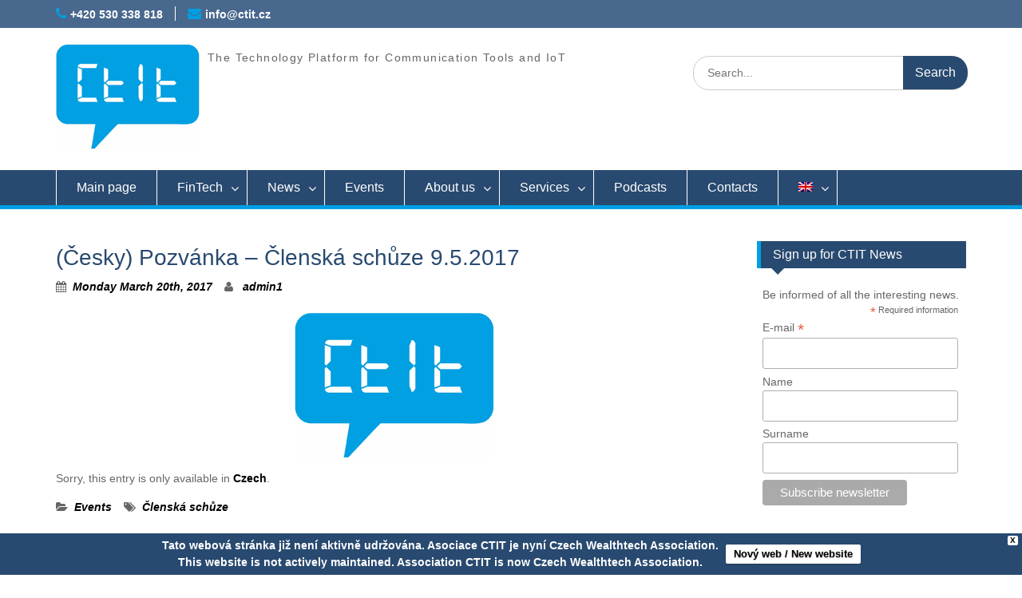

--- FILE ---
content_type: text/html; charset=UTF-8
request_url: https://www.ctit.cz/en/pozvanka-clenska-schuze-9-5-2017/
body_size: 20397
content:
<!DOCTYPE html> <html lang="en-US"><head>
	    <meta charset="UTF-8">
    <meta name="viewport" content="width=device-width, initial-scale=1">
    <meta name="author" content="(c) 2016 - 2030 CTIT - Technologická platforma komunikačních nástrojů a IoT" />
    <meta name="copyright" content="(c) 2016 - 2030  CTIT - Technologická platforma komunikačních nástrojů a IoT" />
    <meta name="keywords" content="CTIT, platforma, technologická platforma"/>
	<meta name="robots" content="all,follow" />
    <link rel="profile" href="http://gmpg.org/xfn/11">
    <link rel="pingback" href="https://www.ctit.cz/xmlrpc.php">
    
<title>(Česky) Pozvánka - Členská schůze 9.5.2017 - CTIT</title>

<!-- Google Tag Manager for WordPress by gtm4wp.com -->
<script data-cfasync="false" data-pagespeed-no-defer type="text/javascript">//<![CDATA[
	var gtm4wp_datalayer_name = "dataLayer";
	var dataLayer = dataLayer || [];
//]]>
</script>
<!-- End Google Tag Manager for WordPress by gtm4wp.com -->
<!-- This site is optimized with the Yoast SEO plugin v11.4 - https://yoast.com/wordpress/plugins/seo/ -->
<meta name="description" content="Technologická platforma komunikačních nástrojů a IoT zaměřena na podporu českých organizací v oblasti"/>
<link rel="canonical" href="https://www.ctit.cz/en/pozvanka-clenska-schuze-9-5-2017/" />
<meta property="og:locale" content="en_US" />
<meta property="og:type" content="article" />
<meta property="og:title" content="(Česky) Pozvánka - Členská schůze 9.5.2017 - CTIT" />
<meta property="og:description" content="Technologická platforma komunikačních nástrojů a IoT zaměřena na podporu českých organizací v oblasti" />
<meta property="og:url" content="https://www.ctit.cz/en/pozvanka-clenska-schuze-9-5-2017/" />
<meta property="og:site_name" content="CTIT" />
<meta property="article:tag" content="Členská schůze" />
<meta property="article:section" content="Events" />
<meta property="article:published_time" content="2017-03-20T06:53:30+00:00" />
<meta property="article:modified_time" content="2017-07-28T05:59:55+00:00" />
<meta property="og:updated_time" content="2017-07-28T05:59:55+00:00" />
<meta name="twitter:card" content="summary" />
<meta name="twitter:description" content="Technologická platforma komunikačních nástrojů a IoT zaměřena na podporu českých organizací v oblasti" />
<meta name="twitter:title" content="(Česky) Pozvánka - Členská schůze 9.5.2017 - CTIT" />
<meta name="twitter:image" content="https://www.ctit.cz/wp-content/uploads/2016/04/logoctit.jpg" />
<script type='application/ld+json' class='yoast-schema-graph yoast-schema-graph--main'>{"@context":"https://schema.org","@graph":[{"@type":"Organization","@id":"https://www.ctit.cz/en/#organization","name":"CTIT","url":"https://www.ctit.cz/en/","sameAs":[]},{"@type":"WebSite","@id":"https://www.ctit.cz/en/#website","url":"https://www.ctit.cz/en/","name":"CTIT","publisher":{"@id":"https://www.ctit.cz/en/#organization"},"potentialAction":{"@type":"SearchAction","target":"https://www.ctit.cz/en/?s={search_term_string}","query-input":"required name=search_term_string"}},{"@type":"WebPage","@id":"https://www.ctit.cz/en/pozvanka-clenska-schuze-9-5-2017/#webpage","url":"https://www.ctit.cz/en/pozvanka-clenska-schuze-9-5-2017/","inLanguage":"en-US","name":"(\u010cesky) Pozv\u00e1nka - \u010clensk\u00e1 sch\u016fze 9.5.2017 - CTIT","isPartOf":{"@id":"https://www.ctit.cz/en/#website"},"image":{"@type":"ImageObject","@id":"https://www.ctit.cz/en/pozvanka-clenska-schuze-9-5-2017/#primaryimage","url":"https://www.ctit.cz/wp-content/uploads/2016/04/logoctit.jpg","width":250,"height":183},"primaryImageOfPage":{"@id":"https://www.ctit.cz/en/pozvanka-clenska-schuze-9-5-2017/#primaryimage"},"datePublished":"2017-03-20T06:53:30+00:00","dateModified":"2017-07-28T05:59:55+00:00","description":"Technologick\u00e1 platforma komunika\u010dn\u00edch n\u00e1stroj\u016f a IoT zam\u011b\u0159ena na podporu \u010desk\u00fdch organizac\u00ed v oblasti"},{"@type":"Article","@id":"https://www.ctit.cz/en/pozvanka-clenska-schuze-9-5-2017/#article","isPartOf":{"@id":"https://www.ctit.cz/en/pozvanka-clenska-schuze-9-5-2017/#webpage"},"author":{"@id":"https://www.ctit.cz/en/author/admin1/#author"},"headline":"(\u010cesky) Pozv\u00e1nka &#8211; \u010clensk\u00e1 sch\u016fze 9.5.2017","datePublished":"2017-03-20T06:53:30+00:00","dateModified":"2017-07-28T05:59:55+00:00","commentCount":0,"mainEntityOfPage":{"@id":"https://www.ctit.cz/en/pozvanka-clenska-schuze-9-5-2017/#webpage"},"publisher":{"@id":"https://www.ctit.cz/en/#organization"},"image":{"@id":"https://www.ctit.cz/en/pozvanka-clenska-schuze-9-5-2017/#primaryimage"},"keywords":"\u010clensk\u00e1 sch\u016fze","articleSection":"Events"},{"@type":["Person"],"@id":"https://www.ctit.cz/en/author/admin1/#author","name":"admin1","image":{"@type":"ImageObject","@id":"https://www.ctit.cz/en/#authorlogo","url":"https://secure.gravatar.com/avatar/4bf05746911ccc646a406fa540f9fda6?s=96&d=mm&r=g","caption":"admin1"},"sameAs":[]}]}</script>
<!-- / Yoast SEO plugin. -->

<link rel='dns-prefetch' href='//use.typekit.net' />
<link rel='dns-prefetch' href='//fonts.googleapis.com' />
<link rel='dns-prefetch' href='//s.w.org' />
<link rel="alternate" type="application/rss+xml" title="CTIT &raquo; Feed" href="https://www.ctit.cz/en/feed/" />
<link rel="alternate" type="application/rss+xml" title="CTIT &raquo; Comments Feed" href="https://www.ctit.cz/en/comments/feed/" />
		<script type="text/javascript">
			window._wpemojiSettings = {"baseUrl":"https:\/\/s.w.org\/images\/core\/emoji\/11\/72x72\/","ext":".png","svgUrl":"https:\/\/s.w.org\/images\/core\/emoji\/11\/svg\/","svgExt":".svg","source":{"concatemoji":"https:\/\/www.ctit.cz\/wp-includes\/js\/wp-emoji-release.min.js?ver=5.0.24"}};
			!function(e,a,t){var n,r,o,i=a.createElement("canvas"),p=i.getContext&&i.getContext("2d");function s(e,t){var a=String.fromCharCode;p.clearRect(0,0,i.width,i.height),p.fillText(a.apply(this,e),0,0);e=i.toDataURL();return p.clearRect(0,0,i.width,i.height),p.fillText(a.apply(this,t),0,0),e===i.toDataURL()}function c(e){var t=a.createElement("script");t.src=e,t.defer=t.type="text/javascript",a.getElementsByTagName("head")[0].appendChild(t)}for(o=Array("flag","emoji"),t.supports={everything:!0,everythingExceptFlag:!0},r=0;r<o.length;r++)t.supports[o[r]]=function(e){if(!p||!p.fillText)return!1;switch(p.textBaseline="top",p.font="600 32px Arial",e){case"flag":return s([55356,56826,55356,56819],[55356,56826,8203,55356,56819])?!1:!s([55356,57332,56128,56423,56128,56418,56128,56421,56128,56430,56128,56423,56128,56447],[55356,57332,8203,56128,56423,8203,56128,56418,8203,56128,56421,8203,56128,56430,8203,56128,56423,8203,56128,56447]);case"emoji":return!s([55358,56760,9792,65039],[55358,56760,8203,9792,65039])}return!1}(o[r]),t.supports.everything=t.supports.everything&&t.supports[o[r]],"flag"!==o[r]&&(t.supports.everythingExceptFlag=t.supports.everythingExceptFlag&&t.supports[o[r]]);t.supports.everythingExceptFlag=t.supports.everythingExceptFlag&&!t.supports.flag,t.DOMReady=!1,t.readyCallback=function(){t.DOMReady=!0},t.supports.everything||(n=function(){t.readyCallback()},a.addEventListener?(a.addEventListener("DOMContentLoaded",n,!1),e.addEventListener("load",n,!1)):(e.attachEvent("onload",n),a.attachEvent("onreadystatechange",function(){"complete"===a.readyState&&t.readyCallback()})),(n=t.source||{}).concatemoji?c(n.concatemoji):n.wpemoji&&n.twemoji&&(c(n.twemoji),c(n.wpemoji)))}(window,document,window._wpemojiSettings);
		</script>
		<style type="text/css">
img.wp-smiley,
img.emoji {
	display: inline !important;
	border: none !important;
	box-shadow: none !important;
	height: 1em !important;
	width: 1em !important;
	margin: 0 .07em !important;
	vertical-align: -0.1em !important;
	background: none !important;
	padding: 0 !important;
}
</style>
<link rel='stylesheet' id='arcwp-style-css'  href='https://www.ctit.cz/wp-content/plugins/arcw-popover-addon//css/arcw-popover.css?ver=0.1.4' type='text/css' media='all' />
<link rel='stylesheet' id='pt-cv-public-style-css'  href='https://www.ctit.cz/wp-content/plugins/content-views-query-and-display-post-page/public/assets/css/cv.css?ver=2.2.0' type='text/css' media='all' />
<link rel='stylesheet' id='wp-block-library-css'  href='https://www.ctit.cz/wp-includes/css/dist/block-library/style.min.css?ver=5.0.24' type='text/css' media='all' />
<link rel='stylesheet' id='archives-cal-calendrier-css'  href='https://www.ctit.cz/wp-content/plugins/archives-calendar-widget/themes/calendrier.css?ver=1.0.12' type='text/css' media='all' />
<link rel='stylesheet' id='bbspoiler-css'  href='https://www.ctit.cz/wp-content/plugins/bbspoiler/inc/bbspoiler.css?ver=5.0.24' type='text/css' media='all' />
<link rel='stylesheet' id='cpsh-shortcodes-css'  href='https://www.ctit.cz/wp-content/plugins/column-shortcodes//assets/css/shortcodes.css?ver=1.0' type='text/css' media='all' />
<link rel='stylesheet' id='custom-typekit-css-css'  href='https://use.typekit.net/yaw1cxf.css?ver=1.0.18' type='text/css' media='all' />
<link rel='stylesheet' id='responsive-lightbox-swipebox-css'  href='https://www.ctit.cz/wp-content/plugins/responsive-lightbox/assets/swipebox/css/swipebox.min.css?ver=2.1.0' type='text/css' media='all' />
<link rel='stylesheet' id='default-icon-styles-css'  href='https://www.ctit.cz/wp-content/plugins/svg-vector-icon-plugin/public/../admin/css/wordpress-svg-icon-plugin-style.min.css?ver=5.0.24' type='text/css' media='all' />
<link rel='stylesheet' id='wpsm_tabs_r-font-awesome-front-css'  href='https://www.ctit.cz/wp-content/plugins/tabs-responsive/assets/css/font-awesome/css/font-awesome.min.css?ver=5.0.24' type='text/css' media='all' />
<link rel='stylesheet' id='wpsm_tabs_r_bootstrap-front-css'  href='https://www.ctit.cz/wp-content/plugins/tabs-responsive/assets/css/bootstrap-front.css?ver=5.0.24' type='text/css' media='all' />
<link rel='stylesheet' id='wpsm_tabs_r_animate-css'  href='https://www.ctit.cz/wp-content/plugins/tabs-responsive/assets/css/animate.css?ver=5.0.24' type='text/css' media='all' />
<link rel='stylesheet' id='team_manager-normalize-css-css'  href='https://www.ctit.cz/wp-content/plugins/team-showcase/css/normalize.css?ver=5.0.24' type='text/css' media='all' />
<link rel='stylesheet' id='team_manager-awesome-css-css'  href='https://www.ctit.cz/wp-content/plugins/team-showcase/css/font-awesome.css?ver=5.0.24' type='text/css' media='all' />
<link rel='stylesheet' id='team_manager-featherlight-css-css'  href='https://www.ctit.cz/wp-content/plugins/team-showcase/css/featherlight.css?ver=5.0.24' type='text/css' media='all' />
<link rel='stylesheet' id='team_manager-style1-css-css'  href='https://www.ctit.cz/wp-content/plugins/team-showcase/css/style1.css?ver=5.0.24' type='text/css' media='all' />
<link rel='stylesheet' id='slick-css'  href='https://www.ctit.cz/wp-content/plugins/widget-post-slider/assets/css/slick.css' type='text/css' media='all' />
<link rel='stylesheet' id='font-awesome-css-css'  href='https://www.ctit.cz/wp-content/plugins/widget-post-slider/assets/css/font-awesome.min.css' type='text/css' media='all' />
<link rel='stylesheet' id='widget-post-slider-style-css'  href='https://www.ctit.cz/wp-content/plugins/widget-post-slider/assets/css/style.css?ver=5.0.24' type='text/css' media='all' />
<link rel='stylesheet' id='wp-fullcalendar-css'  href='https://www.ctit.cz/wp-content/plugins/wp-fullcalendar/includes/css/main.css?ver=1.2' type='text/css' media='all' />
<link rel='stylesheet' id='jquery-ui-css'  href='https://www.ctit.cz/wp-content/plugins/wp-fullcalendar/includes/css/jquery-ui/ui-lightness/jquery-ui.min.css?ver=1.2' type='text/css' media='all' />
<link rel='stylesheet' id='jquery-ui-theme-css'  href='https://www.ctit.cz/wp-content/plugins/wp-fullcalendar/includes/css/jquery-ui/ui-lightness/theme.css?ver=1.2' type='text/css' media='all' />
<link rel='stylesheet' id='fontawesome-css'  href='https://www.ctit.cz/wp-content/themes/ctit/third-party/font-awesome/css/font-awesome.min.css?ver=4.4' type='text/css' media='all' />
<link rel='stylesheet' id='education-hub-google-fonts-css'  href='//fonts.googleapis.com/css?family=Open+Sans&#038;subset=latin%2Clatin-ext%3A600%2C400%2C400italic%2C300%2C100%2C700%7CMerriweather+Sans%3A400%2C700&#038;ver=5.0.24' type='text/css' media='all' />
<link rel='stylesheet' id='education-hub-style-css'  href='https://www.ctit.cz/wp-content/themes/ctit/style.css?ver=5.0.24' type='text/css' media='all' />
<link rel='stylesheet' id='sccss_style-css'  href='https://www.ctit.cz/en/?sccss=1&#038;ver=5.0.24' type='text/css' media='all' />
<link rel='stylesheet' id='tooltip-css'  href='https://www.ctit.cz/wp-content/plugins/enhanced-tooltipglossary/frontend/assets/css/tooltip.css?ver=5.0.24' type='text/css' media='all' />
<script type='text/javascript' src='https://www.ctit.cz/wp-includes/js/jquery/jquery.js?ver=1.12.4'></script>
<script type='text/javascript' src='https://www.ctit.cz/wp-includes/js/jquery/jquery-migrate.min.js?ver=1.4.1'></script>
<script type='text/javascript'>
/* <![CDATA[ */
var ajaxurl = "https:\/\/www.ctit.cz\/wp-admin\/admin-ajax.php";
/* ]]> */
</script>
<script type='text/javascript' src='https://www.ctit.cz/wp-content/plugins/arcw-popover-addon//js/arcw-popover.min.js?ver=0.1.4'></script>
<script type='text/javascript' src='https://www.ctit.cz/wp-content/plugins/archives-calendar-widget/admin/js/jquery.arcw-init.js?ver=1.0.12'></script>
<script type='text/javascript'>
/* <![CDATA[ */
var title = {"unfolded":"Expand","folded":"Collapse"};
/* ]]> */
</script>
<script type='text/javascript' src='https://www.ctit.cz/wp-content/plugins/bbspoiler/inc/bbspoiler.js?ver=5.0.24'></script>
<script type='text/javascript'>
/* <![CDATA[ */
var cmtt_data = {"tooltip":{"clickable":0,"top":3,"left":23,"endalpha":95,"borderStyle":"none","borderWidth":"0px","borderColor":"#000","fontSize":"13px","padding":"2px 12px 3px 7px","borderRadius":"6px"},"ajaxurl":"https:\/\/www.ctit.cz\/wp-admin\/admin-ajax.php"};
/* ]]> */
</script>
<script type='text/javascript' src='https://www.ctit.cz/wp-content/plugins/enhanced-tooltipglossary/frontend/assets/js/tooltip.js?ver=5.0.24'></script>
<script type='text/javascript' src='https://www.ctit.cz/wp-content/plugins/responsive-lightbox/assets/swipebox/js/jquery.swipebox.min.js?ver=2.1.0'></script>
<script type='text/javascript' src='https://www.ctit.cz/wp-content/plugins/responsive-lightbox/assets/infinitescroll/infinite-scroll.pkgd.min.js?ver=5.0.24'></script>
<script type='text/javascript'>
/* <![CDATA[ */
var rlArgs = {"script":"swipebox","selector":"lightbox","customEvents":"","activeGalleries":"1","animation":"1","hideCloseButtonOnMobile":"0","removeBarsOnMobile":"0","hideBars":"1","hideBarsDelay":"5000","videoMaxWidth":"1080","useSVG":"1","loopAtEnd":"0","woocommerce_gallery":"0","ajaxurl":"https:\/\/www.ctit.cz\/wp-admin\/admin-ajax.php","nonce":"73e9a09dff"};
/* ]]> */
</script>
<script type='text/javascript' src='https://www.ctit.cz/wp-content/plugins/responsive-lightbox/js/front.js?ver=2.1.0'></script>
<script type='text/javascript' src='https://www.ctit.cz/wp-content/plugins/team-showcase/js/modernizr.custom.js?ver=1.0'></script>
<script type='text/javascript' src='https://www.ctit.cz/wp-content/plugins/team-showcase/js/classie.js?ver=1.0'></script>
<script type='text/javascript' src='https://www.ctit.cz/wp-content/plugins/team-showcase/js/featherlight.js?ver=1.0'></script>
<script type='text/javascript' src='https://www.ctit.cz/wp-content/plugins/team-showcase/js/main.js?ver=1.0'></script>
<script type='text/javascript' src='https://www.ctit.cz/wp-content/plugins/duracelltomi-google-tag-manager/js/gtm4wp-form-move-tracker.js?ver=1.13.1'></script>
<script type='text/javascript' src='https://www.ctit.cz/wp-content/plugins/wpfront-notification-bar/js/wpfront-notification-bar.min.js?ver=3.4.2.04051'></script>
<script type='text/javascript' src='https://www.ctit.cz/wp-includes/js/jquery/ui/core.min.js?ver=1.11.4'></script>
<script type='text/javascript' src='https://www.ctit.cz/wp-includes/js/jquery/ui/widget.min.js?ver=1.11.4'></script>
<script type='text/javascript' src='https://www.ctit.cz/wp-includes/js/jquery/ui/position.min.js?ver=1.11.4'></script>
<script type='text/javascript' src='https://www.ctit.cz/wp-includes/js/jquery/ui/menu.min.js?ver=1.11.4'></script>
<script type='text/javascript' src='https://www.ctit.cz/wp-includes/js/jquery/ui/selectmenu.min.js?ver=1.11.4'></script>
<script type='text/javascript'>
/* <![CDATA[ */
var WPFC = {"ajaxurl":"https:\/\/www.ctit.cz\/wp-admin\/admin-ajax.php","firstDay":"1","wpfc_theme":"1","wpfc_limit":"3","wpfc_limit_txt":"more ...","timeFormat":"h(:mm)A","defaultView":"month","weekends":"true","header":{"left":"prev,next today","center":"title","right":"month"},"wpfc_qtips":""};
/* ]]> */
</script>
<script type='text/javascript' src='https://www.ctit.cz/wp-content/plugins/wp-fullcalendar/includes/js/main.js?ver=1.2'></script>
<link rel='https://api.w.org/' href='https://www.ctit.cz/en/wp-json/' />
<link rel="EditURI" type="application/rsd+xml" title="RSD" href="https://www.ctit.cz/xmlrpc.php?rsd" />
<link rel="wlwmanifest" type="application/wlwmanifest+xml" href="https://www.ctit.cz/wp-includes/wlwmanifest.xml" /> 
<meta name="generator" content="WordPress 5.0.24" />
<link rel='shortlink' href='https://www.ctit.cz/en/?p=458' />
<link rel="alternate" type="application/json+oembed" href="https://www.ctit.cz/en/wp-json/oembed/1.0/embed?url=https%3A%2F%2Fwww.ctit.cz%2Fen%2Fpozvanka-clenska-schuze-9-5-2017%2F" />
<link rel="alternate" type="text/xml+oembed" href="https://www.ctit.cz/en/wp-json/oembed/1.0/embed?url=https%3A%2F%2Fwww.ctit.cz%2Fen%2Fpozvanka-clenska-schuze-9-5-2017%2F&#038;format=xml" />
<style>
	#category-posts-2-internal ul {padding: 0;}
#category-posts-2-internal .cat-post-item img {max-width: initial; max-height: initial; margin: initial;}
#category-posts-2-internal .cat-post-author {margin-bottom: 0;}
#category-posts-2-internal .cat-post-thumbnail {margin: 5px 10px 5px 0;}
#category-posts-2-internal .cat-post-item:before {content: ""; clear: both;}
#category-posts-2-internal .cat-post-title {font-size: 15px;}
#category-posts-2-internal .cat-post-current .cat-post-title {font-weight: bold; text-transform: uppercase;}
#category-posts-2-internal .cat-post-date {font-size: 14px; line-height: 18px; font-style: italic; margin-bottom: 5px;}
#category-posts-2-internal .cat-post-comment-num {font-size: 14px; line-height: 18px;}
#category-posts-2-internal .cat-post-item {border-bottom: 1px solid #ccc;	list-style: none; list-style-type: none; margin: 3px 0;	padding: 3px 0;}
#category-posts-2-internal .cat-post-item:last-child {border-bottom: none;}
#category-posts-2-internal .cat-post-item:after {content: ""; display: table;	clear: both;}
#category-posts-2-internal p {margin:5px 0 0 0}
#category-posts-2-internal li > div {margin:5px 0 0 0; clear:both;}
#category-posts-2-internal .dashicons {vertical-align:middle;}
#category-posts-3-internal ul {padding: 0;}
#category-posts-3-internal .cat-post-item img {max-width: initial; max-height: initial; margin: initial;}
#category-posts-3-internal .cat-post-author {margin-bottom: 0;}
#category-posts-3-internal .cat-post-thumbnail {margin: 5px 10px 5px 0;}
#category-posts-3-internal .cat-post-item:before {content: ""; clear: both;}
#category-posts-3-internal .cat-post-title {font-size: 15px;}
#category-posts-3-internal .cat-post-current .cat-post-title {font-weight: bold; text-transform: uppercase;}
#category-posts-3-internal .cat-post-date {font-size: 14px; line-height: 18px; font-style: italic; margin-bottom: 5px;}
#category-posts-3-internal .cat-post-comment-num {font-size: 14px; line-height: 18px;}
#category-posts-3-internal .cat-post-item {border-bottom: 1px solid #ccc;	list-style: none; list-style-type: none; margin: 3px 0;	padding: 3px 0;}
#category-posts-3-internal .cat-post-item:last-child {border-bottom: none;}
#category-posts-3-internal .cat-post-item:after {content: ""; display: table;	clear: both;}
#category-posts-3-internal p {margin:5px 0 0 0}
#category-posts-3-internal li > div {margin:5px 0 0 0; clear:both;}
#category-posts-3-internal .dashicons {vertical-align:middle;}
</style>
	
		<script async src="https://www.googletagmanager.com/gtag/js?id=G-PCZ6YDYQEY"></script>
		<script>
			window.dataLayer = window.dataLayer || [];
			function gtag(){dataLayer.push(arguments);}
			gtag('js', new Date());
			gtag('config', 'G-PCZ6YDYQEY');
		</script>

	<style type="text/css" id="tve_global_variables">:root{}</style><style type="text/css">
.qtranxs_flag_cs {background-image: url(http://www.ctit.cz/wp-content/plugins/qtranslate-x/flags/); background-repeat: no-repeat;}
.qtranxs_flag_en {background-image: url(http://www.ctit.cz/wp-content/plugins/qtranslate-x/flags/gb.png); background-repeat: no-repeat;}
</style>
<link hreflang="cs" href="https://www.ctit.cz/cs/pozvanka-clenska-schuze-9-5-2017/" rel="alternate" />
<link hreflang="en" href="https://www.ctit.cz/en/pozvanka-clenska-schuze-9-5-2017/" rel="alternate" />
<link hreflang="x-default" href="https://www.ctit.cz/pozvanka-clenska-schuze-9-5-2017/" rel="alternate" />
<meta name="generator" content="qTranslate-X 3.4.6.8" />

<!-- Google Tag Manager for WordPress by gtm4wp.com -->
<script data-cfasync="false" data-pagespeed-no-defer type="text/javascript">//<![CDATA[
	var dataLayer_content = {"pagePostType":"post","pagePostType2":"single-post","pageCategory":["udalosti"],"pageAttributes":["clenska-schuze"],"pagePostAuthor":"admin1"};
	dataLayer.push( dataLayer_content );//]]>
</script>
<script data-cfasync="false">//<![CDATA[
(function(w,d,s,l,i){w[l]=w[l]||[];w[l].push({'gtm.start':
new Date().getTime(),event:'gtm.js'});var f=d.getElementsByTagName(s)[0],
j=d.createElement(s),dl=l!='dataLayer'?'&l='+l:'';j.async=true;j.src=
'//www.googletagmanager.com/gtm.'+'js?id='+i+dl;f.parentNode.insertBefore(j,f);
})(window,document,'script','dataLayer','GTM-5DXZXZ9');//]]>
</script>
<!-- End Google Tag Manager -->
<!-- End Google Tag Manager for WordPress by gtm4wp.com -->
<!-- Facebook Pixel Code -->
<script type='text/javascript'>
!function(f,b,e,v,n,t,s){if(f.fbq)return;n=f.fbq=function(){n.callMethod?
n.callMethod.apply(n,arguments):n.queue.push(arguments)};if(!f._fbq)f._fbq=n;
n.push=n;n.loaded=!0;n.version='2.0';n.queue=[];t=b.createElement(e);t.async=!0;
t.src=v;s=b.getElementsByTagName(e)[0];s.parentNode.insertBefore(t,s)}(window,
document,'script','https://connect.facebook.net/en_US/fbevents.js');
</script>
<!-- End Facebook Pixel Code -->
<script type='text/javascript'>
  fbq('init', '2994355123908170', [], {
    "agent": "wordpress-5.0.24-1.8.0"
});
</script><script type='text/javascript'>
  fbq('track', 'PageView', []);
</script>
<!-- Facebook Pixel Code -->
<noscript>
<img height="1" width="1" style="display:none" alt="fbpx"
src="https://www.facebook.com/tr?id=2994355123908170&ev=PageView&noscript=1" />
</noscript>
<!-- End Facebook Pixel Code -->
<link rel="icon" href="https://www.ctit.cz/wp-content/uploads/2016/04/cropped-favicon-32x32.png" sizes="32x32" />
<link rel="icon" href="https://www.ctit.cz/wp-content/uploads/2016/04/cropped-favicon-192x192.png" sizes="192x192" />
<link rel="apple-touch-icon-precomposed" href="https://www.ctit.cz/wp-content/uploads/2016/04/cropped-favicon-180x180.png" />
<meta name="msapplication-TileImage" content="https://www.ctit.cz/wp-content/uploads/2016/04/cropped-favicon-270x270.png" />
</head>

<body class="post-template-default single single-post postid-458 single-format-standard wp-custom-logo site-layout-fluid global-layout-right-sidebar group-blog">

	    <div id="page" class="container hfeed site">
    <a class="skip-link screen-reader-text" href="#content">Skip to content</a>
    	<div id="tophead">
		<div class="container">
			<div id="quick-contact">
									<ul>
													<li class="quick-call"><a href="tel:420530338818">+420 530 338 818</a></li>
																			<li class="quick-email"><a href="mailto:info@ctit.cz">info@ctit.cz</a></li>
											</ul>
											</div>
      

			
		</div> <!-- .container -->
	</div><!--  #tophead -->

	<header id="masthead" class="site-header" role="banner"><div class="container">		    <div class="site-branding">
	    	    	<div id="site-logo">	    	<a href="https://www.ctit.cz/en/" class="custom-logo-link" rel="home" itemprop="url"><img width="180" height="132" src="https://www.ctit.cz/wp-content/uploads/2016/04/logoctit1.jpg" class="custom-logo" alt="CTIT" itemprop="logo" /></a>	    	</div>		
						        <div id="site-identity">
			
			            <p class="site-description">The Technology Platform for Communication Tools and IoT</p>
			        </div><!-- #site-identity -->
		
    </div><!-- .site-branding -->

    <div class="search-section">
    	<form role="search" method="get" class="search-form" action="https://www.ctit.cz/en/">
      <label>
        <span class="screen-reader-text">Search for:</span>
        <input type="search" class="search-field" placeholder="Search..." value="" name="s" title="Search for:" />
      </label>
      <input type="submit" class="search-submit" value="Search" />
    </form>    </div>

        </div><!-- .container --></header><!-- #masthead -->    <div id="main-nav" class="clear-fix">
        <div class="container">
        <nav id="site-navigation" class="main-navigation" role="navigation">
          <button class="menu-toggle" aria-controls="primary-menu" aria-expanded="false"><i class="fa fa-bars"></i>
Menu</button>
            <div class="wrap-menu-content">
				<div class="menu-horni-menu-container"><ul id="primary-menu" class="menu"><li id="menu-item-26" class="menu-item menu-item-type-post_type menu-item-object-page menu-item-home menu-item-26"><a href="https://www.ctit.cz/en/">Main page</a></li>
<li id="menu-item-2878" class="menu-item menu-item-type-post_type menu-item-object-page menu-item-has-children menu-item-2878"><a href="https://www.ctit.cz/en/fintech/">FinTech</a>
<ul class="sub-menu">
	<li id="menu-item-3387" class="menu-item menu-item-type-custom menu-item-object-custom menu-item-3387"><a href="https://www.ctit.cz/wp-content/uploads/2024/03/FinTech-Roadmap-2023-0320.pdf">FinTech Roadmap</a></li>
	<li id="menu-item-3385" class="menu-item menu-item-type-post_type menu-item-object-page menu-item-3385"><a href="https://www.ctit.cz/en/glossary/">FinTech Glossary</a></li>
	<li id="menu-item-3386" class="menu-item menu-item-type-post_type menu-item-object-page menu-item-3386"><a href="https://www.ctit.cz/en/podcasty/">FinTech Podcasts</a></li>
	<li id="menu-item-3307" class="menu-item menu-item-type-post_type menu-item-object-page menu-item-3307"><a href="https://www.ctit.cz/en/ceske-fintech-organizace/">Czech FinTech organizations</a></li>
</ul>
</li>
<li id="menu-item-123" class="menu-item menu-item-type-taxonomy menu-item-object-category menu-item-has-children menu-item-123"><a href="https://www.ctit.cz/en/category/aktuality/">News</a>
<ul class="sub-menu">
	<li id="menu-item-322" class="menu-item menu-item-type-post_type menu-item-object-page menu-item-322"><a href="https://www.ctit.cz/en/newslettery/">Newsletters</a></li>
	<li id="menu-item-2569" class="menu-item menu-item-type-post_type menu-item-object-page menu-item-2569"><a href="https://www.ctit.cz/en/podcasty/">Podcasts</a></li>
	<li id="menu-item-1590" class="menu-item menu-item-type-post_type menu-item-object-page menu-item-1590"><a href="https://www.ctit.cz/en/english-napsali-o-nas/">Media</a></li>
	<li id="menu-item-3969" class="menu-item menu-item-type-post_type menu-item-object-page menu-item-3969"><a href="https://www.ctit.cz/en/moznosti-financovani-fintech-projektu/">FinTech projects funding options</a></li>
</ul>
</li>
<li id="menu-item-124" class="menu-item menu-item-type-taxonomy menu-item-object-category current-post-ancestor current-menu-parent current-custom-parent menu-item-124"><a href="https://www.ctit.cz/en/category/udalosti/">Events</a></li>
<li id="menu-item-70" class="menu-item menu-item-type-post_type menu-item-object-page menu-item-has-children menu-item-70"><a href="https://www.ctit.cz/en/o-platforme/">About us</a>
<ul class="sub-menu">
	<li id="menu-item-52" class="menu-item menu-item-type-post_type menu-item-object-page menu-item-52"><a href="https://www.ctit.cz/en/organizacni-struktura/">Organizational structure</a></li>
	<li id="menu-item-25" class="menu-item menu-item-type-post_type menu-item-object-page menu-item-25"><a href="https://www.ctit.cz/en/dokumenty/">Documents</a></li>
	<li id="menu-item-23" class="menu-item menu-item-type-post_type menu-item-object-page menu-item-23"><a href="https://www.ctit.cz/en/partnerstvi/">Partnership</a></li>
	<li id="menu-item-1734" class="menu-item menu-item-type-custom menu-item-object-custom menu-item-1734"><a href="https://nen.nipez.cz/SeznamPlatnychProfiluZadavatelu/MultiprofilZakladniUdajeOZadavateliM-613624172/SeznamZahajenychZadavacichPostupu-613624172/">Open Tenders</a></li>
	<li id="menu-item-2228" class="menu-item menu-item-type-post_type menu-item-object-page menu-item-2228"><a href="https://www.ctit.cz/en/seznam-clenu-2/">Members</a></li>
	<li id="menu-item-277" class="menu-item menu-item-type-post_type menu-item-object-page menu-item-has-children menu-item-277"><a href="https://www.ctit.cz/en/projekty/">Projects</a>
	<ul class="sub-menu">
		<li id="menu-item-1698" class="menu-item menu-item-type-post_type menu-item-object-page menu-item-has-children menu-item-1698"><a href="https://www.ctit.cz/en/ukoncene-projekty/">Completed projects</a>
		<ul class="sub-menu">
			<li id="menu-item-1947" class="menu-item menu-item-type-post_type menu-item-object-page menu-item-1947"><a href="https://www.ctit.cz/en/technologicka-platforma-ctit-2-0/">Technology Platform CTIT 2.0</a></li>
			<li id="menu-item-1708" class="menu-item menu-item-type-post_type menu-item-object-page menu-item-1708"><a href="https://www.ctit.cz/en/vzdelavaci-kurzy-asociace-ctit/">CTIT Educational courses</a></li>
			<li id="menu-item-374" class="menu-item menu-item-type-post_type menu-item-object-page menu-item-374"><a href="https://www.ctit.cz/en/vzdelavani-prostrednictvim-asociace-ctit/">Association CTIT Education</a></li>
			<li id="menu-item-373" class="menu-item menu-item-type-post_type menu-item-object-page menu-item-373"><a href="https://www.ctit.cz/en/technologicka-platforma-komunikacnich-nastroju-iot/">The Technology Platform for Communication Tools and IoT</a></li>
			<li id="menu-item-1712" class="menu-item menu-item-type-post_type menu-item-object-page menu-item-1712"><a href="https://www.ctit.cz/en/detska-skupina-meteorka-ii/">Children’s group Meteorka II</a></li>
			<li id="menu-item-372" class="menu-item menu-item-type-post_type menu-item-object-page menu-item-372"><a href="https://www.ctit.cz/en/detska-skupina/">Children’s group</a></li>
			<li id="menu-item-375" class="menu-item menu-item-type-post_type menu-item-object-page menu-item-375"><a href="https://www.ctit.cz/en/maminky-i-it-pomaha/">Moms, even IT helps</a></li>
		</ul>
</li>
	</ul>
</li>
</ul>
</li>
<li id="menu-item-369" class="menu-item menu-item-type-post_type menu-item-object-page menu-item-has-children menu-item-369"><a href="https://www.ctit.cz/en/sluzby/">Services</a>
<ul class="sub-menu">
	<li id="menu-item-1083" class="menu-item menu-item-type-post_type menu-item-object-page menu-item-1083"><a href="https://www.ctit.cz/en/cep/">Cutting edge projects</a></li>
	<li id="menu-item-442" class="menu-item menu-item-type-post_type menu-item-object-page menu-item-442"><a href="https://www.ctit.cz/en/bezplatne-kurzy-pro-webdevelopery/">Free education for members</a></li>
	<li id="menu-item-362" class="menu-item menu-item-type-post_type menu-item-object-page menu-item-362"><a href="https://www.ctit.cz/en/skoleni/">Education</a></li>
	<li id="menu-item-370" class="menu-item menu-item-type-post_type menu-item-object-page menu-item-370"><a href="https://www.ctit.cz/en/detska-skupina/">Children&#8217;s group</a></li>
	<li id="menu-item-836" class="menu-item menu-item-type-post_type menu-item-object-page menu-item-836"><a href="https://www.ctit.cz/en/plan-digitalni-transformace/">Digital Transformation Plan</a></li>
</ul>
</li>
<li id="menu-item-2568" class="menu-item menu-item-type-post_type menu-item-object-page menu-item-2568"><a href="https://www.ctit.cz/en/podcasty/">Podcasts</a></li>
<li id="menu-item-22" class="menu-item menu-item-type-post_type menu-item-object-page menu-item-22"><a href="https://www.ctit.cz/en/kontakty/">Contacts</a></li>
<li id="menu-item-27" class="qtranxs-lang-menu qtranxs-lang-menu-en menu-item menu-item-type-custom menu-item-object-custom current-menu-parent menu-item-has-children menu-item-27"><a title="English" href="#"><img src="https://www.ctit.cz/wp-content/plugins/qtranslate-x/flags/gb.png" alt="English" /></a>
<ul class="sub-menu">
	<li id="menu-item-3970" class="qtranxs-lang-menu-item qtranxs-lang-menu-item-cs menu-item menu-item-type-custom menu-item-object-custom menu-item-3970"><a title="Česky" href="https://www.ctit.cz/cs/pozvanka-clenska-schuze-9-5-2017/"><img src="https://www.ctit.cz/wp-content/plugins/qtranslate-x/flags/cz.png" alt="Česky" />&nbsp;Česky</a></li>
	<li id="menu-item-3971" class="qtranxs-lang-menu-item qtranxs-lang-menu-item-en menu-item menu-item-type-custom menu-item-object-custom current-menu-item menu-item-3971"><a title="English" href="https://www.ctit.cz/en/pozvanka-clenska-schuze-9-5-2017/"><img src="https://www.ctit.cz/wp-content/plugins/qtranslate-x/flags/gb.png" alt="English" />&nbsp;English</a></li>
</ul>
</li>
</ul></div>            </div><!-- .menu-content -->
        </nav><!-- #site-navigation -->
       </div> <!-- .container -->
    </div> <!-- #main-nav -->
    
	<div id="content" class="site-content"><div class="container"><div class="inner-wrapper">    
	<div id="primary" class="content-area">
		<main id="main" class="site-main" role="main">

		
			
<article id="post-458" class="post-458 post type-post status-publish format-standard has-post-thumbnail hentry category-udalosti tag-clenska-schuze">
	<header class="entry-header">
		<h1 class="entry-title">(Česky) Pozvánka &#8211; Členská schůze 9.5.2017</h1>
		<div class="entry-meta">
			<span class="posted-on"><a href="https://www.ctit.cz/en/pozvanka-clenska-schuze-9-5-2017/" rel="bookmark"><time class="entry-date published" datetime="2017-03-20T07:53:30+00:00">Monday March 20th, 2017</time><time class="updated" datetime="2017-07-28T07:59:55+00:00">Friday July 28th, 2017</time></a></span><span class="byline"> <span class="author vcard"><a class="url fn n" href="https://www.ctit.cz/en/author/admin1/">admin1</a></span></span>		</div><!-- .entry-meta -->
	</header><!-- .entry-header -->

	<div class="entry-content">
    <img width="250" height="183" src="https://www.ctit.cz/wp-content/uploads/2016/04/logoctit.jpg" class="aligncenter wp-post-image" alt="" />		<p class="qtranxs-available-languages-message qtranxs-available-languages-message-en">Sorry, this entry is only available in <a href="https://www.ctit.cz/cs/pozvanka-clenska-schuze-9-5-2017/" class="qtranxs-available-language-link qtranxs-available-language-link-cs" title="&#x10C;esky">Czech</a>.</p>
			</div><!-- .entry-content -->

	<footer class="entry-footer">
		<span class="cat-links"><a href="https://www.ctit.cz/en/category/udalosti/" rel="category tag">Events</a></span><span class="tags-links"><a href="https://www.ctit.cz/en/tag/clenska-schuze/" rel="tag">Členská schůze</a></span>	</footer><!-- .entry-footer -->
</article><!-- #post-## -->


			
	<nav class="navigation post-navigation" role="navigation">
		<h2 class="screen-reader-text">Post navigation</h2>
		<div class="nav-links"><div class="nav-previous"><a href="https://www.ctit.cz/en/enterprise-competitive-environment/" rel="prev">Enterprise and Competitive Environment</a></div><div class="nav-next"><a href="https://www.ctit.cz/en/aktualni-informace-ctit/" rel="next">CTIT News</a></div></div>
	</nav>
			
		
		</main><!-- #main -->
	</div><!-- #primary -->

<div id="sidebar-primary" class="widget-area" role="complementary">
	    <aside id="text-2" class="widget widget_text"><h2 class="widget-title">Sign up for CTIT News</h2>			<div class="textwidget"><!-- Begin MailChimp Signup Form -->
<link href="//cdn-images.mailchimp.com/embedcode/classic-10_7.css" rel="stylesheet" type="text/css">
<style type="text/css">
	#mc_embed_signup{background:#fff; clear:left; font:14px Helvetica,Arial,sans-serif; }
	/* Add your own MailChimp form style overrides in your site stylesheet or in this style block.
	   We recommend moving this block and the preceding CSS link to the HEAD of your HTML file. */
</style>
<div id="mc_embed_signup">
<form action="//ctit.us16.list-manage.com/subscribe/post?u=531da8c78653630cda7e091be&amp;id=19c86d6f17" method="post" id="mc-embedded-subscribe-form" name="mc-embedded-subscribe-form" class="validate" target="_blank" novalidate>
    <div id="mc_embed_signup_scroll">
Be informed of all the interesting news.
<div class="indicates-required"><span class="asterisk">*</span> Required information</div>
<div class="mc-field-group">
	<label for="mce-EMAIL">E-mail  <span class="asterisk">*</span>
</label>
	<input type="email" value="" name="EMAIL" class="required email" id="mce-EMAIL">
</div>
<div class="mc-field-group">
	<label for="mce-FNAME">Name </label>
	<input type="text" value="" name="FNAME" class="" id="mce-FNAME">
</div>
<div class="mc-field-group">
	<label for="mce-LNAME">Surname </label>
	<input type="text" value="" name="LNAME" class="" id="mce-LNAME">
</div>
	<div id="mce-responses" class="clear">
		<div class="response" id="mce-error-response" style="display:none"></div>
		<div class="response" id="mce-success-response" style="display:none"></div>
	</div>    <!-- real people should not fill this in and expect good things - do not remove this or risk form bot signups-->
    <div style="position: absolute; left: -5000px;" aria-hidden="true"><input type="text" name="b_531da8c78653630cda7e091be_19c86d6f17" tabindex="-1" value=""></div>
    <div class="clear"><input type="submit" value="Subscribe newsletter" name="subscribe" id="mc-embedded-subscribe" class="button"></div>
    </div>
</form>
</div>
<script type='text/javascript' src='//s3.amazonaws.com/downloads.mailchimp.com/js/mc-validate.js'></script><script type='text/javascript'>(function($) {window.fnames = new Array(); window.ftypes = new Array();fnames[0]='EMAIL';ftypes[0]='email';fnames[1]='FNAME';ftypes[1]='text';fnames[2]='LNAME';ftypes[2]='text'; /*
 * Translated default messages for the $ validation plugin.
 * Locale: CS
 */
$.extend($.validator.messages, {
	required: "Required field",
	remote: "Prosím, opravte tento údaj.",
	email: "Prosím, zadejte platný e-mail.",
	url: "Prosím, zadejte platné URL.",
	date: "Prosím, zadejte platné datum.",
	dateISO: "Prosím, zadejte platné datum (ISO).",
	number: "Prosím, zadejte číslo.",
	digits: "Prosím, zadávejte pouze číslice.",
	creditcard: "Prosím, zadejte číslo kreditní karty.",
	equalTo: "Prosím, zadejte znovu stejnou hodnotu.",
	accept: "Prosím, zadejte soubor se správnou příponou.",
	maxlength: $.validator.format("Prosím, zadejte nejvíce {0} znaků."),
	minlength: $.validator.format("Prosím, zadejte nejméně {0} znaků."),
	rangelength: $.validator.format("Prosím, zadejte od {0} do {1} znaků."),
	range: $.validator.format("Prosím, zadejte hodnotu od {0} do {1}."),
	max: $.validator.format("Prosím, zadejte hodnotu menší nebo rovnu {0}."),
	min: $.validator.format("Prosím, zadejte hodnotu větší nebo rovnu {0}.")
});}(jQuery));var $mcj = jQuery.noConflict(true);</script>
<!--End mc_embed_signup--></div>
		</aside><aside id="category-posts-2" class="widget cat-post-widget"><h2 class="widget-title">News</h2><ul id="category-posts-2-internal" class="category-posts-internal">
<li class='cat-post-item'><div><a class="cat-post-title" href="https://www.ctit.cz/en/newsletter-01-2025/" rel="bookmark">(Česky) Newsletter 01/2025</a></div></li><li class='cat-post-item'><div><a class="cat-post-title" href="https://www.ctit.cz/en/wealthtech-a-digitalni-transformace-oboru-financnich-sluzeb/" rel="bookmark">CTIT Association to Transform into CzechWealthtech Association</a></div></li><li class='cat-post-item'><div><a class="cat-post-title" href="https://www.ctit.cz/en/technologie-ve-fintechu-s-janem-cervinkou-cto-purple-technology/" rel="bookmark">Technology in Fintech with Jan Červinka, CTO Purple Technology</a></div></li><li class='cat-post-item'><div><a class="cat-post-title" href="https://www.ctit.cz/en/newsletter-12-2024/" rel="bookmark">Newsletter 12/2024</a></div></li></ul>
</aside><aside id="category-posts-3" class="widget cat-post-widget"><h2 class="widget-title">Events</h2><ul id="category-posts-3-internal" class="category-posts-internal">
<li class='cat-post-item'><div><a class="cat-post-title" href="https://www.ctit.cz/en/kyberbezpecnost-pro-prumysl-vyrobce-a-energetiku/" rel="bookmark">Cybersecurity for Industry, Manufacturers, and the Energy Sector</a></div></li><li class='cat-post-item'><div><a class="cat-post-title" href="https://www.ctit.cz/en/money-motion/" rel="bookmark">Money Motion</a></div></li><li class='cat-post-item'><div><a class="cat-post-title" href="https://www.ctit.cz/en/pay-360/" rel="bookmark">PAY 360</a></div></li><li class='cat-post-item'><div><a class="cat-post-title" href="https://www.ctit.cz/en/fintech-americas-miami-2025/" rel="bookmark">Fintech Americas Miami 2025</a></div></li></ul>
</aside>	</div><!-- #sidebar-primary -->
<script type="text/javascript">
_linkedin_partner_id = "2512977";
window._linkedin_data_partner_ids = window._linkedin_data_partner_ids || [];
window._linkedin_data_partner_ids.push(_linkedin_partner_id);
</script><script type="text/javascript">
(function(){var s = document.getElementsByTagName("script")[0];
var b = document.createElement("script");
b.type = "text/javascript";b.async = true;
b.src = "https://snap.licdn.com/li.lms-analytics/insight.min.js";
s.parentNode.insertBefore(b, s);})();
</script>
<noscript>
<img height="1" width="1" style="display:none;" alt="" src="https://px.ads.linkedin.com/collect/?pid=2512977&fmt=gif" />
</noscript>

</div><!-- .inner-wrapper --></div><!-- .container --></div><!-- #content -->
	<footer id="colophon" class="site-footer" role="contentinfo"><div class="container">    
              <div class="copyright">
        Copyright. All rights reserved.      </div><!-- .copyright -->
        <div class="site-info">
      <a href="http://ctit.cz/"> <!--:cs-->CTIT - Technologická platforma komunikačních nástrojů a IoT<!--:--> <!--:en-->CTIT - The Technology Platform for Communication Tools and IoT<!--:--></a>
      <span class="sep"> | </span>
		Webmaster  <a href="http://spraveno.kvisova.cz/" rel="designer" target="_blank">Servis PC Brno - Spraveno.cz</a>    </div><!-- .site-info -->
    	</div><!-- .container --></footer><!-- #colophon -->
</div><!-- #page --><a href="#page" class="scrollup" id="btn-scrollup"><i class="fa fa-chevron-up"></i>

  </a>
                <style type="text/css">
                #wpfront-notification-bar, #wpfront-notification-bar-editor            {
            background: #294A70;
            background: -moz-linear-gradient(top, #294A70 0%, #294A70 100%);
            background: -webkit-gradient(linear, left top, left bottom, color-stop(0%,#294A70), color-stop(100%,#294A70));
            background: -webkit-linear-gradient(top, #294A70 0%,#294A70 100%);
            background: -o-linear-gradient(top, #294A70 0%,#294A70 100%);
            background: -ms-linear-gradient(top, #294A70 0%,#294A70 100%);
            background: linear-gradient(to bottom, #294A70 0%, #294A70 100%);
            filter: progid:DXImageTransform.Microsoft.gradient( startColorstr='#294A70', endColorstr='#294A70',GradientType=0 );
            background-repeat: no-repeat;
                        }
            #wpfront-notification-bar div.wpfront-message, #wpfront-notification-bar-editor.wpfront-message            {
            color: #FFFFFF;
                        }
            #wpfront-notification-bar a.wpfront-button, #wpfront-notification-bar-editor a.wpfront-button            {
            background: #FFFFFF;
            background: -moz-linear-gradient(top, #FFFFFF 0%, #FFFFFF 100%);
            background: -webkit-gradient(linear, left top, left bottom, color-stop(0%,#FFFFFF), color-stop(100%,#FFFFFF));
            background: -webkit-linear-gradient(top, #FFFFFF 0%,#FFFFFF 100%);
            background: -o-linear-gradient(top, #FFFFFF 0%,#FFFFFF 100%);
            background: -ms-linear-gradient(top, #FFFFFF 0%,#FFFFFF 100%);
            background: linear-gradient(to bottom, #FFFFFF 0%, #FFFFFF 100%);
            filter: progid:DXImageTransform.Microsoft.gradient( startColorstr='#FFFFFF', endColorstr='#FFFFFF',GradientType=0 );

            color: #000000;
            }
            #wpfront-notification-bar-open-button            {
            background-color: #FFFFFF;
            right: 10px;
                        }
            #wpfront-notification-bar-open-button.top                {
                background-image: url(https://www.ctit.cz/wp-content/plugins/wpfront-notification-bar/images/arrow_down.png);
                }

                #wpfront-notification-bar-open-button.bottom                {
                background-image: url(https://www.ctit.cz/wp-content/plugins/wpfront-notification-bar/images/arrow_up.png);
                }
                #wpfront-notification-bar-table, .wpfront-notification-bar tbody, .wpfront-notification-bar tr            {
                        }
            #wpfront-notification-bar div.wpfront-close            {
            border: 1px solid #FFFFFF;
            background-color: #FFFFFF;
            color: #000000;
            }
            #wpfront-notification-bar div.wpfront-close:hover            {
            border: 1px solid #FFFFFF;
            background-color: #FFFFFF;
            }
             #wpfront-notification-bar-spacer { display:block; }{padding-top: 10px}                </style>
                            <div id="wpfront-notification-bar-spacer" class="wpfront-notification-bar-spacer  wpfront-fixed-position hidden">
                <div id="wpfront-notification-bar-open-button" aria-label="reopen" role="button" class="wpfront-notification-bar-open-button hidden bottom wpfront-top-shadow"></div>
                <div id="wpfront-notification-bar" class="wpfront-notification-bar wpfront-fixed wpfront-fixed-position bottom custom-css-wpfront">
                                            <div aria-label="close" class="wpfront-close">X</div>
                                         
                            <table id="wpfront-notification-bar-table" border="0" cellspacing="0" cellpadding="0" role="presentation">                        
                                <tr>
                                    <td>
                                     
                                    <div class="wpfront-message wpfront-div">
                                        <div>
<p><strong style="color: white">Tato webová stránka již není aktivně udržována. Asociace CTIT je nyní Czech Wealthtech Association.</strong></p>
<p><strong style="color: white">This website is not actively maintained. Association CTIT is now Czech Wealthtech Association.</strong></p>
</div>                                    </div>
                                                       
                                        <div class="wpfront-div">
                                                                                                                                        <a class="wpfront-button" href="https://www.wealthtech.cz"  target="_self" >Nový web / New website</a>
                                                                                                                                    </div>                                   
                                                                                                       
                                    </td>
                                </tr>              
                            </table>
                            
                                    </div>
            </div>
            
            <script type="text/javascript">
                function __load_wpfront_notification_bar() {
                    if (typeof wpfront_notification_bar === "function") {
                        wpfront_notification_bar({"position":2,"height":0,"fixed_position":true,"animate_delay":0.5,"close_button":true,"button_action_close_bar":false,"auto_close_after":0,"display_after":1,"is_admin_bar_showing":false,"display_open_button":false,"keep_closed":false,"keep_closed_for":0,"position_offset":0,"display_scroll":false,"display_scroll_offset":100,"keep_closed_cookie":"wpfront-notification-bar-keep-closed","log":false,"id_suffix":"","log_prefix":"[WPFront Notification Bar]","theme_sticky_selector":"","set_max_views":false,"max_views":0,"max_views_for":0,"max_views_cookie":"wpfront-notification-bar-max-views"});
                    } else {
                                    setTimeout(__load_wpfront_notification_bar, 100);
                    }
                }
                __load_wpfront_notification_bar();
            </script>
            <link rel='stylesheet' id='wpfront-notification-bar-css'  href='https://www.ctit.cz/wp-content/plugins/wpfront-notification-bar/css/wpfront-notification-bar.min.css?ver=3.4.2.04051' type='text/css' media='all' />
<script type='text/javascript'>
/* <![CDATA[ */
var PT_CV_PUBLIC = {"_prefix":"pt-cv-","page_to_show":"5","_nonce":"b6e1e875e1","is_admin":"","is_mobile":"","ajaxurl":"https:\/\/www.ctit.cz\/wp-admin\/admin-ajax.php","lang":"en","loading_image_src":"data:image\/gif;base64,R0lGODlhDwAPALMPAMrKygwMDJOTkz09PZWVla+vr3p6euTk5M7OzuXl5TMzMwAAAJmZmWZmZszMzP\/\/\/yH\/[base64]\/wyVlamTi3nSdgwFNdhEJgTJoNyoB9ISYoQmdjiZPcj7EYCAeCF1gEDo4Dz2eIAAAh+QQFCgAPACwCAAAADQANAAAEM\/DJBxiYeLKdX3IJZT1FU0iIg2RNKx3OkZVnZ98ToRD4MyiDnkAh6BkNC0MvsAj0kMpHBAAh+QQFCgAPACwGAAAACQAPAAAEMDC59KpFDll73HkAA2wVY5KgiK5b0RRoI6MuzG6EQqCDMlSGheEhUAgqgUUAFRySIgAh+QQFCgAPACwCAAIADQANAAAEM\/DJKZNLND\/[base64]"};
var PT_CV_PAGINATION = {"first":"\u00ab","prev":"\u2039","next":"\u203a","last":"\u00bb","goto_first":"Go to first page","goto_prev":"Go to previous page","goto_next":"Go to next page","goto_last":"Go to last page","current_page":"Current page is","goto_page":"Go to page"};
/* ]]> */
</script>
<script type='text/javascript' src='https://www.ctit.cz/wp-content/plugins/content-views-query-and-display-post-page/public/assets/js/cv.js?ver=2.2.0'></script>
<script type='text/javascript' src='https://www.ctit.cz/wp-content/plugins/tabs-responsive/assets/js/bootstrap.js?ver=5.0.24'></script>
<script type='text/javascript' src='https://www.ctit.cz/wp-content/plugins/widget-post-slider/assets/js/slick.min.js'></script>
<script type='text/javascript' src='https://www.ctit.cz/wp-content/themes/ctit/js/skip-link-focus-fix.min.js?ver=20130115'></script>
<script type='text/javascript' src='https://www.ctit.cz/wp-content/themes/ctit/third-party/cycle2/js/jquery.cycle2.min.js?ver=2.1.6'></script>
<script type='text/javascript' src='https://www.ctit.cz/wp-content/themes/ctit/js/custom.min.js?ver=1.0'></script>
<script type='text/javascript'>
/* <![CDATA[ */
var EducationHubScreenReaderText = {"expand":"<span class=\"screen-reader-text\">expand child menu<\/span>","collapse":"<span class=\"screen-reader-text\">collapse child menu<\/span>"};
/* ]]> */
</script>
<script type='text/javascript' src='https://www.ctit.cz/wp-content/themes/ctit/js/navigation.min.js?ver=20120206'></script>
<script type='text/javascript'>
/* <![CDATA[ */
var tve_dash_front = {"ajaxurl":"https:\/\/www.ctit.cz\/wp-admin\/admin-ajax.php","force_ajax_send":"","is_crawler":"1"};
/* ]]> */
</script>
<script type='text/javascript' src='https://www.ctit.cz/wp-content/plugins/thrive-visual-editor/thrive-dashboard/js/dist/frontend.min.js?ver=2.1.7.1'></script>
<script type='text/javascript' src='https://www.ctit.cz/wp-includes/js/wp-embed.min.js?ver=5.0.24'></script>
</body>
</html>


--- FILE ---
content_type: text/css
request_url: https://www.ctit.cz/wp-content/plugins/archives-calendar-widget/themes/calendrier.css?ver=1.0.12
body_size: 1928
content:
.calendar-archives{position:relative;width:100%}.calendar-archives *{box-sizing:border-box !important}.calendar-archives a:focus,.calendar-archives a:active{outline:none !important}.calendar-archives>.calendar-navigation{position:relative;display:table;width:100%;height:30px}.calendar-archives>.calendar-navigation>.prev-year,.calendar-archives>.calendar-navigation>.next-year,.calendar-archives>.calendar-navigation>.menu-container{position:relative;display:table-cell;height:30px;vertical-align:middle}.calendar-archives>.calendar-navigation>.prev-year>a.title,.calendar-archives>.calendar-navigation>.next-year>a.title,.calendar-archives>.calendar-navigation>.menu-container>a.title{display:block;height:30px;line-height:30px}.calendar-archives>.calendar-navigation>.prev-year>ul.menu,.calendar-archives>.calendar-navigation>.next-year>ul.menu,.calendar-archives>.calendar-navigation>.menu-container>ul.menu{position:absolute;display:none;width:100%;top:0;overflow:hidden;background-color:#FFF;z-index:99}.calendar-archives>.calendar-navigation>.prev-year li,.calendar-archives>.calendar-navigation>.next-year li,.calendar-archives>.calendar-navigation>.menu-container li{display:block}.calendar-archives>.calendar-navigation>.prev-year li>a,.calendar-archives>.calendar-navigation>.next-year li>a,.calendar-archives>.calendar-navigation>.menu-container li>a{display:block;height:30px;line-height:30px}.calendar-archives>.calendar-navigation>.prev-year>.arrow-down,.calendar-archives>.calendar-navigation>.next-year>.arrow-down,.calendar-archives>.calendar-navigation>.menu-container>.arrow-down{position:absolute;top:0;right:0;height:30px;line-height:30px;font-family:Verdana, Arial, Helvetica, sans-serif}.calendar-archives>.archives-years{position:relative;overflow:hidden}.calendar-archives>.archives-years>.year{position:absolute;top:0;left:0;margin-left:-100%;width:100%;z-index:0}.calendar-archives>.archives-years>.year .year-link{display:none}.calendar-archives>.archives-years>.year.last{position:relative}.calendar-archives>.archives-years>.year.current{margin-left:0;z-index:1}.calendar-archives .month,.calendar-archives .day{position:relative;overflow:hidden;float:left}.calendar-archives .month{width:25%;height:50px}.calendar-archives .day{width:14.28571% !important}.settings_page_Archives_Calendar_Widget #TB_ajaxContent{background-color:#fff}.calendar-archives.calendrier .calendar-navigation{height:30px !important;border-radius:5px 5px 0 0;border-bottom:0;color:#FFF;text-shadow:-1px -1px 0px rgba(0,0,0,0.4);background-image:-webkit-linear-gradient(top, #cd310d 0%, #b32b0c 100%);background-image:-o-linear-gradient(top, #cd310d 0%, #b32b0c 100%);background-image:linear-gradient(to bottom, #cd310d 0%, #b32b0c 100%);background-repeat:repeat-x;filter:progid:DXImageTransform.Microsoft.gradient(startColorstr='#FFCD310D', endColorstr='#FFB32B0C', GradientType=0)}.calendar-archives.calendrier .calendar-navigation>.prev-year,.calendar-archives.calendrier .calendar-navigation>.next-year{width:30px;border-radius:0px;font-size:18px;text-align:center;color:#FFF}.calendar-archives.calendrier .calendar-navigation>.prev-year:hover,.calendar-archives.calendrier .calendar-navigation>.next-year:hover{background-color:rgba(255,255,255,0.1)}.calendar-archives.calendrier .calendar-navigation>.prev-year.disabled,.calendar-archives.calendrier .calendar-navigation>.next-year.disabled{opacity:.4;cursor:default}.calendar-archives.calendrier .calendar-navigation>.prev-year.disabled:hover,.calendar-archives.calendrier .calendar-navigation>.next-year.disabled:hover{background-color:transparent}.calendar-archives.calendrier .calendar-navigation>.prev-year{border-right:1px rgba(255,255,255,0.2) solid;border-radius:5px 0 0 0;box-shadow:-1px 0 0 rgba(0,0,0,0.2) inset}.calendar-archives.calendrier .calendar-navigation>.next-year{border-left:1px rgba(0,0,0,0.2) solid;border-radius:0 5px 0 0;box-shadow:1px 0 0 rgba(255,255,255,0.2) inset}.calendar-archives.calendrier .calendar-navigation>.menu-container{position:relative;height:30px;padding:0;text-align:center;text-transform:capitalize}.calendar-archives.calendrier .calendar-navigation>.menu-container:hover>.arrow-down{box-shadow:1px 0 0 rgba(255,255,255,0.2) inset;border-left:1px rgba(0,0,0,0.2) solid}.calendar-archives.calendrier .calendar-navigation>.menu-container>a.title{display:block;height:30px;line-height:30px;color:#FFF;vertical-align:middle}.calendar-archives.calendrier .calendar-navigation>.menu-container>ul,.calendar-archives.calendrier .calendar-navigation>.menu-container>ul>li{margin:0;padding:0}.calendar-archives.calendrier .calendar-navigation>.menu-container>ul.menu{position:absolute;display:none;width:100%;top:0;overflow:hidden;border:none;border-radius:5px;box-shadow:0 0 10px rgba(0,0,0,0.5);background-color:#FFF}.calendar-archives.calendrier .calendar-navigation>.menu-container li{display:block}.calendar-archives.calendrier .calendar-navigation>.menu-container li>a{display:block;text-shadow:none;color:#555}.calendar-archives.calendrier .calendar-navigation>.menu-container li>a:hover{cursor:pointer;color:#FFF;background-image:-webkit-linear-gradient(top, #cd310d 0%, #b32b0c 100%);background-image:-o-linear-gradient(top, #cd310d 0%, #b32b0c 100%);background-image:linear-gradient(to bottom, #cd310d 0%, #b32b0c 100%);background-repeat:repeat-x;filter:progid:DXImageTransform.Microsoft.gradient(startColorstr='#FFCD310D', endColorstr='#FFB32B0C', GradientType=0)}.calendar-archives.calendrier .calendar-navigation>.menu-container li>a.selected{color:#FFF;background-image:-webkit-linear-gradient(top, #cd310d 0%, #b32b0c 100%);background-image:-o-linear-gradient(top, #cd310d 0%, #b32b0c 100%);background-image:linear-gradient(to bottom, #cd310d 0%, #b32b0c 100%);background-repeat:repeat-x;filter:progid:DXImageTransform.Microsoft.gradient(startColorstr='#FFCD310D', endColorstr='#FFB32B0C', GradientType=0)}.calendar-archives.calendrier .calendar-navigation>.menu-container li>a.selected:hover{text-decoration:none;cursor:default}.calendar-archives.calendrier .calendar-navigation>.menu-container>.arrow-down{position:absolute;width:24px;top:0;right:0;font-family:Verdana, Arial, Helvetica, sans-serif;color:#FFF;font-size:10px;cursor:pointer}.calendar-archives.calendrier .calendar-navigation>.menu-container>.arrow-down:hover{background-color:rgba(255,255,255,0.1)}.calendar-archives.calendrier{box-shadow:0px 3px 6px rgba(0,0,0,0.3);border-radius:5px 5px 0 0}.calendar-archives.calendrier a{text-decoration:none}.calendar-archives.calendrier>.archives-years{border:1px #e6e6e6 solid;border-bottom:none}.calendar-archives.calendrier .month,.calendar-archives.calendrier .day{display:block;color:#999;border-bottom:1px #e6e6e6 solid;border-right:1px #e6e6e6 solid;border-radius:0px;background-color:#FFF}.calendar-archives.calendrier .month.has-posts,.calendar-archives.calendrier .day.has-posts{background-color:#cd310d}.calendar-archives.calendrier .month.has-posts a,.calendar-archives.calendrier .day.has-posts a{display:block;width:100%;height:100%;border-radius:0px;color:#FFFFFF;background-color:#cd310d}.calendar-archives.calendrier .month.has-posts a:hover,.calendar-archives.calendrier .day.has-posts a:hover{background-color:rgba(255,255,255,0.2)}.calendar-archives.calendrier .month.last,.calendar-archives.calendrier .day.last{border-right:none;margin-right:0 !important}.calendar-archives.calendrier .month{width:25%;height:50px}.calendar-archives.calendrier .month .month-name{position:absolute;display:block;text-transform:capitalize;font-size:16px;font-weight:400;top:6px;left:8px}.calendar-archives.calendrier .month .postcount{display:block;position:absolute;right:6px;bottom:6px}.calendar-archives.calendrier .month .postcount .count-text{font-size:9px}.calendar-archives.calendrier .day{width:14.28571% !important;padding:8px 0;text-align:center;line-height:1.4em}.calendar-archives.calendrier .day.has-posts{padding:0}.calendar-archives.calendrier .day.has-posts a{padding:8px 0 !important;text-decoration:none}.calendar-archives.calendrier .day.noday{box-shadow:none;background:none !important}.calendar-archives.calendrier .day.weekday{display:inline-block;border:none;color:#666;font-size:76%;text-transform:uppercase}.calendar-archives.calendrier .week-row{margin:0;padding:0;overflow:hidden}.calendar-archives.calendrier .week-row.weekdays{border-right:1px #e6e6e6 solid;border-left:1px #e6e6e6 solid}
